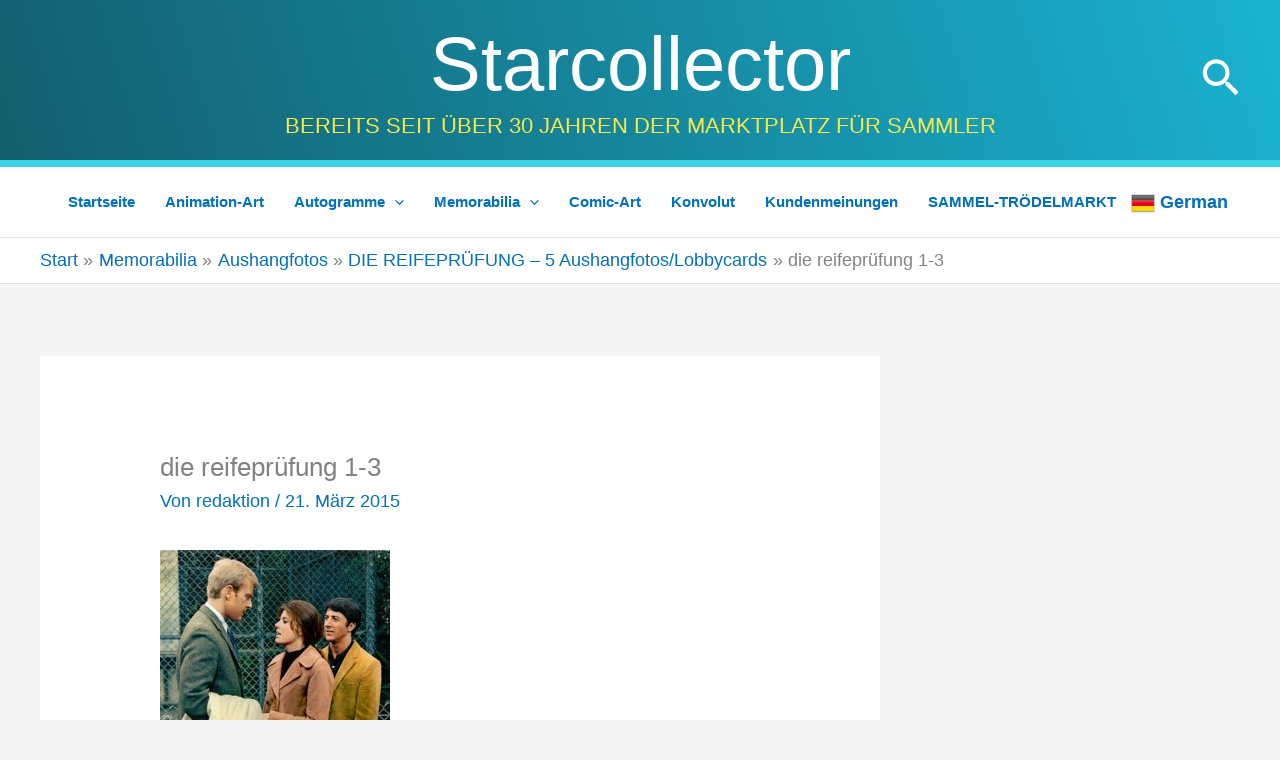

--- FILE ---
content_type: text/css
request_url: https://www.starcollector.de/wp-content/uploads/elementor/css/post-10862.css?ver=1709486361
body_size: 577
content:
.elementor-10862 .elementor-element.elementor-element-36ba5374 > .elementor-container{max-width:800px;}.elementor-10862 .elementor-element.elementor-element-36ba5374 > .elementor-background-overlay{opacity:0.5;transition:background 0.3s, border-radius 0.3s, opacity 0.3s;}.elementor-10862 .elementor-element.elementor-element-36ba5374{border-style:solid;border-width:0px 0px 0px 0px;transition:background 0.3s, border 0.3s, border-radius 0.3s, box-shadow 0.3s;margin-top:0px;margin-bottom:0px;padding:0px 0px 0px 0px;}.elementor-10862 .elementor-element.elementor-element-36ba5374, .elementor-10862 .elementor-element.elementor-element-36ba5374 > .elementor-background-overlay{border-radius:0px 0px 2px 0px;}.elementor-10862 .elementor-element.elementor-element-7da76af > .elementor-element-populated, .elementor-10862 .elementor-element.elementor-element-7da76af > .elementor-element-populated > .elementor-background-overlay, .elementor-10862 .elementor-element.elementor-element-7da76af > .elementor-background-slideshow{border-radius:0px 0px 0px 0px;}.elementor-10862 .elementor-element.elementor-element-7da76af > .elementor-element-populated{margin:10px 10px 10px 10px;--e-column-margin-right:10px;--e-column-margin-left:10px;padding:3% 0% 3% 0%;}.elementor-widget-theme-post-title .elementor-heading-title{font-family:var( --e-global-typography-primary-font-family ), Sans-serif;font-weight:var( --e-global-typography-primary-font-weight );color:var( --e-global-color-primary );}.elementor-10862 .elementor-element.elementor-element-f4f5d77 > .elementor-widget-container{background-color:#095F77;padding:14px 6px 14px 6px;border-style:solid;border-width:1px 1px 1px 1px;border-radius:3px 3px 3px 3px;box-shadow:-1px 0px 0px 6px rgba(235.69622192382812, 213.31681858707557, 57.890536592318256, 0.8);}.elementor-10862 .elementor-element.elementor-element-f4f5d77{text-align:center;}.elementor-10862 .elementor-element.elementor-element-f4f5d77 .elementor-heading-title{font-family:"Poppins", Sans-serif;font-size:20px;font-weight:400;color:#FFFFFF;}.elementor-widget-theme-post-featured-image .widget-image-caption{color:var( --e-global-color-text );font-family:var( --e-global-typography-text-font-family ), Sans-serif;font-weight:var( --e-global-typography-text-font-weight );}.elementor-10862 .elementor-element.elementor-element-7a0d08f7 > .elementor-widget-container{background-color:#FFFFFF;margin:0px 0px 8px 0px;padding:30px 0px 30px 0px;border-style:solid;border-width:1px 1px 1px 1px;border-color:#A99D46;border-radius:0px 0px 0px 0px;}.elementor-10862 .elementor-element.elementor-element-7a0d08f7 img{border-style:none;border-radius:0px 0px 0px 0px;}